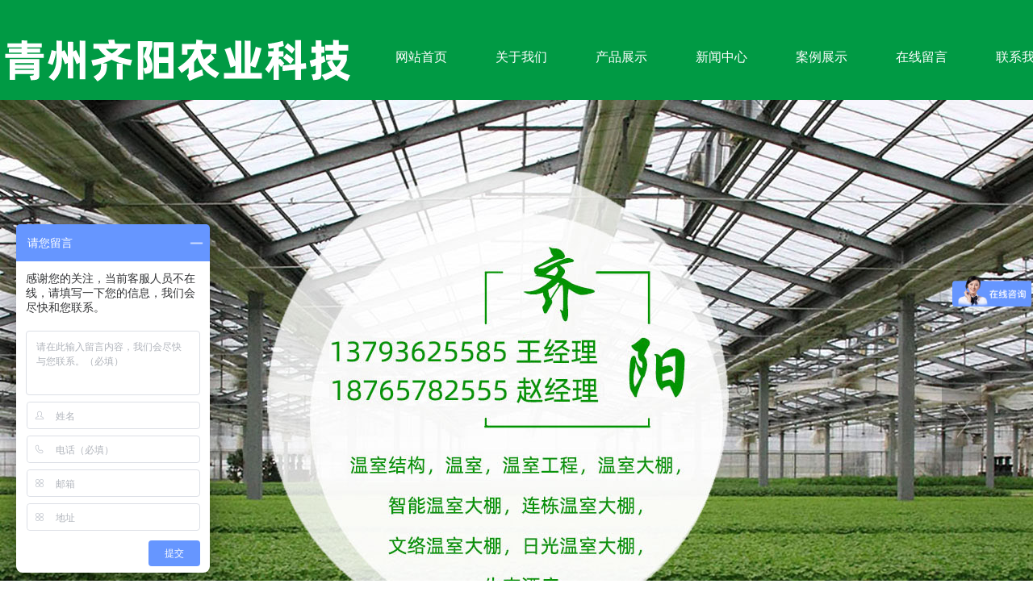

--- FILE ---
content_type: text/html; charset=utf-8
request_url: http://www.qiyangnongye.com/product_view_147_164.html
body_size: 13452
content:

<!DOCTYPE html PUBLIC "-//W3C//DTD XHTML 1.0 Transitional//EN" "http://www.w3.org/TR/xhtml1/DTD/xhtml1-transitional.dtd">
<html xmlns="http://www.w3.org/1999/xhtml">
<head>
<meta http-equiv="Content-Type" content="text/html; charset=utf-8" />
<meta name="description" content='文络温室大棚由齐阳农业科技发布,方便了解我司最新文络温室大棚产品图片信息,欢迎咨询我们。' />
<meta name="keywords" content='文络温室大棚,齐阳农业科技' />
<title>文络温室大棚-齐阳农业科技</title>    
<link rel="alternate" media="only screen and(max-width: 640px)" href="http://m.qiyangnongye.com/product_view_147_164.html" />
<script src="/mfile/tz/check_phone.js" type="text/javascript"></script>
<link href="/mfile/tz/model.css" rel="stylesheet" type="text/css" />
<style id="css" type="text/css" rel="stylesheet">	

body{}#mOuterBox{}#mBody1,#dBody1{background-position: 0% 0%;}#mBody2,#dBody2{background-position: 0% 0%;}</style>
</head>
<body><div id="mBody1">
<div id="mBody2">
<div id="mOuterBox"><div id="mTop" class="ct" style="overflow: hidden;">
<div id="mTopMiddle" class="ct" style="margin: 0px auto;">
<div class="ct" style="background-color: rgb(0, 154, 68);" id="tmf0"><div class="ct" style="margin-left: auto; margin-right: auto; width: 1400px;" id="tmf1"><div style="width: auto;" class="ct_box" id="tmf2">         <div class="ct" style="float: left; margin-top: 30px; width: 32.8571%;" id="tmf3"><div class="mf" id="tmf4"><div id="_ctl0__ctl0_box" class="box2_1"><img src="/uFile/110141/image/20201015114632221.png" alt="" /></div>
<script src="/mfile/tz/check_phone.js" type="text/javascript"></script></div></div>         <div class="ct" style="float: right; margin-top: 30px; width: 67.1429%;" id="tmf6"><div class="mf" id="tmf5">
<style name="diy">
@charset "UTF-8";
/*导航栏*/
.box20044_-5808 { font: 16px/1.43 'Microsoft Yahei', Arial, sans-serif; color: #fff; width: 920px; }
.box20044_-5808 * { margin: 0; padding: 0; -webkit-box-sizing: border-box; box-sizing: border-box; position: relative; }
.box20044_-5808 ul, .box20044_-5808 li { list-style: none; }
.box20044_-5808 a { text-decoration: none; color: inherit; display: block; }
.box20044_-5808::after, .box20044_-5808 > ul::after { content: "."; display: block; clear: both; visibility: hidden; line-height: 0; height: 0; }
.box20044_-5808 > ul > li { float: left; }
.box20044_-5808 > ul > li > a { padding: 30px; color: #fff; -webkit-transition: color .2s ease; transition: color .2s ease; }
.box20044_-5808 > ul > li:hover > a { color: #0fa088; background: #FFF; }
.box20044_-5808 > ul > li.nav-has-sub > a {  }
.box20044_-5808 > ul > li.nav-has-sub > a::after { position: absolute; top: 35px; right: 10px; width: 4px; height: 4px; border-bottom: 1px solid #009a44; border-right: 1px solid #009a44; content: ""; -webkit-transform: rotate(45deg); transform: rotate(45deg); -webkit-transition: border-color 0.2s ease; transition: border-color 0.2s ease; }
.box20044_-5808 ul ul { position: absolute; left: -9999px; z-index: 99; text-align: center; }
.box20044_-5808 ul ul ul { visibility: hidden; margin-left: 100%; top: 0; }
.box20044_-5808 ul ul ul li { height: 0; -webkit-transition: height .2s ease; transition: height .2s ease; }
.box20044_-5808 ul ul li:hover > ul > li { height: 52px; }
.box20044_-5808 ul ul li a { padding: 15px 0px; width: 160px; background: #009a44; color: #fff; -webkit-transition: color .2s ease; transition: color .2s ease; border-top: 1px solid #009a44; }
.box20044_-5808 ul ul li:hover > a, .box20044_-5808 ul ul li a:hover { color: #009a44; background: #FFF; border-top: 1px solid #FFF; }
.box20044_-5808 ul ul li.nav-has-sub > a::after { position: absolute; top: 25px; right: 10px; width: 4px; height: 4px; border-bottom: 1px solid #333; border-right: 1px solid #333; content: ""; -webkit-transition: border-color 0.2s ease; transition: border-color 0.2s ease; -webkit-transform: rotate(-45deg); transform: rotate(-45deg); }
.box20044_-5808 ul ul li.nav-has-sub:hover ul { visibility: visible; }
.box20044_-5808 ul ul li.nav-has-sub:hover > a::after { border-color: #009a44; }
.box20044_-5808 li:hover ul { left: -20px; }
#mTopMiddle .ct, #mTopMiddle .ct_box, #mTopMiddle .mf{overflow: visible !important}

</style><div id="_ctl0__ctl1_box" class="box20044_-5808">
    <ul>
        
                <li >
                    <a href="index.html" title="网站首页"  target="_self"  >网站首页</a>
                    
                    
                    
                </li>
            
                <li >
                    <a href="show_101.html" title="关于我们"  target="_self"  >关于我们</a>
                    
                    
                    
                </li>
            
                <li class='nav-has-sub'>
                    <a href="product_108.html" title="产品展示"  target="_self"  >产品展示</a>
                    <ul>
                    
                            <li >
                                <a href="product_161.html" title="智能温室大棚"  target="_self"  >智能温室大棚</a>
                                
                                
                                
                            </li>
                        
                            <li >
                                <a href="product_162.html" title="连栋温室大棚"  target="_self"  >连栋温室大棚</a>
                                
                                
                                
                            </li>
                        
                            <li >
                                <a href="product_163.html" title="连栋薄膜温室"  target="_self"  >连栋薄膜温室</a>
                                
                                
                                
                            </li>
                        
                            <li >
                                <a href="product_164.html" title="文络温室大棚"  target="_self"  >文络温室大棚</a>
                                
                                
                                
                            </li>
                        
                            <li >
                                <a href="product_165.html" title="阳光板温室大棚"  target="_self"  >阳光板温室大棚</a>
                                
                                
                                
                            </li>
                        
                            <li >
                                <a href="product_166.html" title="日光温室大棚"  target="_self"  >日光温室大棚</a>
                                
                                
                                
                            </li>
                        
                            <li >
                                <a href="product_167.html" title="生态酒店"  target="_self"  >生态酒店</a>
                                
                                
                                
                            </li>
                        
                            <li >
                                <a href="product_168.html" title="温室配件"  target="_self"  >温室配件</a>
                                
                                
                                
                            </li>
                        
                    </ul>
                </li>
            
                <li class='nav-has-sub'>
                    <a href="news_105.html" title="新闻中心"  target="_self"  >新闻中心</a>
                    <ul>
                    
                            <li >
                                <a href="news_106.html" title="公司动态"  target="_self"  >公司动态</a>
                                
                                
                                
                            </li>
                        
                            <li >
                                <a href="news_107.html" title="行业新闻"  target="_self"  >行业新闻</a>
                                
                                
                                
                            </li>
                        
                            <li >
                                <a href="news_160.html" title="技术知识"  target="_self"  >技术知识</a>
                                
                                
                                
                            </li>
                        
                    </ul>
                </li>
            
                <li >
                    <a href="product_108.html" title="案例展示"  target="_self"  >案例展示</a>
                    
                    
                    
                </li>
            
                <li >
                    <a href="guestbook_145.html" title="在线留言"  target="_self"  >在线留言</a>
                    
                    
                    
                </li>
            
                <li >
                    <a href="show_114.html" title="联系我们"  target="_self"  >联系我们</a>
                    
                    
                    
                </li>
            
    </ul>
</div>
</div></div>         <div style="clear:both"></div>         </div></div></div><div class="mf" id="tmf7">
<style name="diy">
.box844_-1259 *{ margin: 0;padding: 0;}
.box844_-1259 a { text-decoration: none;}
.box844_-1259 a:hover { text-decoration: none;}
.box844_-1259 ul, .box844_-1259 li { list-style: none;}
.box844_-1259 img { border: none; vertical-align: middle;}
.box844_-1259 { font: 12px "Microsoft YaHei";color: #666;}
.box844_-1259 .banner-box { height: 792px; position: relative; overflow: hidden;}
.box844_-1259 .banner-box .bands { }
.box844_-1259 .banner-box .bands li { width: 100%; height: 792px; background-position: 50% 0%; background-repeat: no-repeat;}
.box844_-1259 .banner-box .bands li a { display: block; height: 100%;}
.box844_-1259 .banner-btns {}
.box844_-1259 .banner-btns .btns-box { }
.box844_-1259 .banner-btns .btns-box a {display: block; width: 49px; height: 104px; position: absolute; top: 50%; margin-top: -52px; filter: alpha(opacity=40); -moz-opacity: 0.4; opacity: 0.4; -webkit-transition: all ease .3s; transition: all ease .3s;}
.box844_-1259 .banner-btns .btns-box a:hover {filter: alpha(opacity=100); -moz-opacity: 1; opacity: 1;}
.box844_-1259 .banner-btns .btns-box .prev-btn { left: 5%; background: url(mfile/844/images/foot.png) 0 0 no-repeat;}
.box844_-1259 .banner-btns .btns-box .next-btn { right: 5%; background: url(mfile/844/images/foot.png) -49px 0 no-repeat;}
.box844_-1259 .banner-btns .btns-box .hd {position:absolute; width: 100%; left: 0; bottom: 10px; text-align: center;}
.box844_-1259 .banner-btns .btns-box .hd li{ display: inline-block; width:10px; height:10px; border-radius :50%; margin:0 3px; background: transparent; border: 2px solid #007e3c; cursor:pointer;font-size: 0px;}
.box844_-1259 .banner-btns .btns-box .hd li.on{background:#007e3c;}

</style><div id="_ctl0__ctl2_box" class="box844_-1259">
    <div class="banner-box" id="banner">
        <div class="bands">
            <ul class="banner-list">
                
                        <li style="background-image: url('/uFile/110141/banner/20223783323348.jpg');"><a title=""
                            target="_self" href=""></a></li>
                    
                        <li style="background-image: url('/uFile/110141/banner/20223783316303.jpg');"><a title=""
                            target="_self" href=""></a></li>
                    
                        <li style="background-image: url('/uFile/110141/banner/2022378338214.jpg');"><a title=""
                            target="_self" href=""></a></li>
                    
            </ul>
        </div>
        <div class="banner-btns" style="height: 792px">
            <div class="btns-box">
                <div class="p-n-btns">
                    <a href="javascript:;" class="prev-btn" id="btn_prev_s"></a><a href="javascript:;"
                        class="next-btn" id="btn_next_s"></a>
                </div>
                <ul class="hd">
                    
                    <li>
                        1</li>
                    
                    <li>
                        2</li>
                    
                    <li>
                        3</li>
                    
                </ul>
            </div>
        </div>
    </div>
    <script type="text/javascript" src="/mfile/tz/jquery.js"></script>
    <script type="text/javascript" src="/mFile/tz/jquery.touchSlider.js"></script>
    
    <script type="text/javascript">
        jQuery(function ($) {
            $("#banner").hover(function () {
                $("#btn_prev_s,#btn_next_s").fadeIn()
            },function () {
                $("#btn_prev_s,#btn_next_s").fadeOut()
            })
            $dragBln = false;
            $(".bands").touchSlider({
                roll:true,
                flexible: true,
                speed: 200,
             
                delay:5000,
            btn_prev: $("#btn_prev_s"),
            btn_next: $("#btn_next_s"),
            paging: $(".btns-box li"),
            counter: function (e) {
                $(".btns-box li").removeClass("on").eq(e.current - 1).addClass("on");
            }
        });
        $(".bands").bind("mousedown", function () {
            $dragBln = false;
        })
        $(".bands").bind("dragstart", function () {
            $dragBln = true;
        })
        $(".bands a").click(function () {
            if (!$dragBln) {
                return true;
            }
        })
        timers = setInterval(function () { $("#btn_next_s").click(); }, 5000);
      $("#banner").hover(function () {
          clearInterval(timers);
      }, function () {
          timers = setInterval(function () { $("#btn_next_s").click(); },  5000);
        })
        $(".bands").bind("touchstart", function () {
            clearInterval(timers);
        }).bind("touchend", function () {
            timers = setInterval(function () { $("#btn_next_s").click(); },  5000);
      })
    });
    </script>
</div>
</div><div class="ct" style="background-color: rgb(247, 247, 247);" id="tmf8"><div class="ct" style="margin: 0px auto; width: 1200px;" id="tmf10"><div style="width: auto;" class="ct_box" id="tmf9">         <div class="ct" style="float: left; width: 622px;" id="tmf11"><div class="mf" id="tmf13"><div id="_ctl0__ctl3_box" class="box7"><style>
.keys-wrap { height: 50px; line-height: 50px; color: #666; }
.keys-wrap a { margin-right: 10px; }
.keys-wrap a:hover { color: #4cb036; }
</style>
<div class="keys-wrap m-mod">
	<p>
		<strong>他们都在搜：</strong>温室结构，温室，温室工程，温室大棚，智能温室大棚，连栋温室大棚
	</p>
</div></div>
</div></div>         <div class="ct" style="float: left; width: 578px;" id="tmf12"><div class="mf" id="tmf15">
<style name="diy">
.box227_-2727{float:right;margin-top:10px;}
.box227_-2727 .clearFix227{ clear:both; height:0; overflow:hidden;}
.box227_-2727 input{ vertical-align:middle;}
.box227_-2727 .select{ vertical-align:middle; margin-right:5px;display:none;}
.box227_-2727 .select01{display:none;}
.box227_-2727 .select02{display:none;}
.box227_-2727 .title{ color:#FFF; font-family:"微软雅黑"; font-size:14px; font-weight:bold; display:none;}
.box227_-2727 .kwCont{ height:26px; display:inline-block;border-radius: 13px 0  0 13px; }
.box227_-2727 .kwCont .textCont{box-sizing: border-box; border: solid 1px #aaa;width: 250px; height: 26px;line-height: 26px; color: #505050;float: left;padding: 5px 40px 5px 15px;border-radius: 13px ;}
.box227_-2727 .kwCont input:focus{outline: none;border-color: #4cb036;}
.anSearch{border: 0;background: url(/ufile/75958/ss_ico.png) no-repeat -13px -13px;width: 24px; height: 22px;float: left; margin-left: -35px;margin-top: 1px; cursor: pointer;}
</style><div id="_ctl0__ctl4_box" class="box227_-2727">
    <div class="wtl">
        <!--主体部分-->
        <div class="wtr" id="mf227Content">
            <!--内容部分-->
            <div class="cont">
                <div class="title"><span>高级搜索：</span></div>
                <div class="select01">
                    <select class="selectCont" id="Sl01" name="Sl01" onchange="MF227_ComboxChange()">
                        <option value="0" selected="selected">请选择栏目</option>
                        

                    </select>
                </div>
                <div class="select02">


                    
                        
                </div>
                <div class="kwCont">
                    <form id="_ctl0__ctl4_formSearch" action="search.html" method="get" onsubmit="return _ctl0__ctl4_MF227_OnSearch()" target="_blank">
                        <input type="hidden" id="_ctl0__ctl4_hidTrid" name="_ctl0__ctl4_trid" />
                        <input type="text" value="请输入关键字" placeholder="请输入关键字" id="_ctl0__ctl4_txtKey" onclick="_ctl0__ctl4_MF227_OnChangeReplace()" class="textCont" />
                        <input type="hidden" id="_ctl0__ctl4_searKey" name="sear_key" />
                        <input name="" onclick="_ctl0__ctl4_MF227_OnSearch_click('_ctl0__ctl4_')" type="button" class="anSearch" />
                    </form>
                </div>
                <div class="clearFix227"></div>
            </div>
            <!--内容部分-->
        </div>
        <!--主体部分-->
        <div class="wbl">
            <div class="wbr"></div>
        </div>
    </div>

    <script type="text/javascript" src="/mfile/tz/jquery.js"></script>

    <script language="javascript" type="text/javascript">

        var sl2id = "";
        //下拉框Sl01 栏目值改变事件
        function MF227_ComboxChange() {
            $("select[name='Sl02']").each(function (i) {
                if ($(this).attr("rel") == $("#Sl01").val()) {
                    $(this).show();
                    sl2id = $(this).attr("rel");
                } else if ($(this).attr("id") != "Sl01") {
                    $(this).hide();
                } else {
                    $(this).hide();
                }
            });
        }


        //搜索按钮事件，新窗口打开
        function _ctl0__ctl4_MF227_OnSearch() {
            var trid = $("#Sl0" + sl2id).val();
            if (trid == "" || trid == null || trid == "0") {
                trid = $("#Sl01").val();
                setCookie("trid", trid, 60);
            }
            //document.getElementById("txtKey").value=document.getElementById("txtKey").value.replace(/\'|\‘|\-|\;|\；|\==|\=/g,"");
            if ($("#_ctl0__ctl4_txtKey").val() == '请输入关键字' || $("#_ctl0__ctl4_txtKey").val() == "") {
                alert('请输入查询关键字');
                return false;
            }
            document.getElementById("_ctl0__ctl4_hidTrid").value = trid;
            document.getElementById("_ctl0__ctl4_searKey").value = document.getElementById("_ctl0__ctl4_txtKey").value.replace("#", "");
            setCookie("sear_key", escape(document.getElementById("_ctl0__ctl4_txtKey").value), 60);
            return true;
            //window.open(posturl, "search");
        }
        function _ctl0__ctl4_MF227_OnSearch_click(n) {
            if (_ctl0__ctl4_MF227_OnSearch()) {
                document.forms[n +"formSearch"].submit();
            } 
        }
        //搜索关键字获取鼠标焦点时触发事件
        function _ctl0__ctl4_MF227_OnChangeReplace() {
            if ($("#_ctl0__ctl4_txtKey").val() == '请输入关键字') {
                $("#_ctl0__ctl4_txtKey").val("");
            }
        }

        function setCookie(key, value, t) {
            var oDate = new Date();
            oDate.setDate(oDate.getDate() + t);
            document.cookie = key + "=" + value + "; expires=" + oDate.toDateString();
        }

        //      $.ready(function(){
        //      $("#Sl01").val('164');
        //      MF227_ComboxChange();

        //         $("select[name='Sl02']").each(function (i) {
        //              if ($(this).attr("rel") == $("#Sl01").val()) {
        //                  $(this).show();
        //                  sl2id = $(this).attr("rel");
        //              } else if ($(this).attr("id") != "Sl01") {
        //                  $(this).hide();
        //              } else {
        //                  $(this).hide();
        //              }
        //          });
        //  });

    </script>

</div>
</div></div>         <div style="clear:both"></div>         </div></div></div></div>
</div>
<div id="mMax" class="k-mofang" style="margin: 40px auto; width: 1200px;" force="w">
<div class="ct" id="mSlide" style="float: left; margin-right: 28px; overflow: hidden; width: 240px;">
<div class="mf" id="smf0">
<style name="diy">
ul,li,p,h1,h2,h3{ margin:0; padding:0;}
.box201_-9286{font:14px/1.43 "Microsoft Yahei",Arial,sans-serif;color#333; }
.box201_-9286 *{margin:0;padding:0;box-sizing:border-box;}
.box201_-9286 .wkCl,.box201_-9286 .wkCr,.box201_-9286 .wbCl,.box201_-9286 .wbCr{}
.box201_-9286 .wkCl { border: 5px solid #007E3C;padding:10px 18px;}
.box201_-9286 .wkCr{ background-position: right top;/*边距值*/}
.box201_-9286 .wbCl{ background-position: left bottom; height:10px; /*底部圆角高度值*/font-size:10px; line-height:10px;display:none;}
.box201_-9286 .wbCr{ background-position: right bottom; height:10px;margin-left:10px;/*底部圆角高度值*/}
/*内容框架部分*/

.box201_-9286 .zTitle{ }
.box201_-9286 .zTitle span{display:block; padding:18px 0; color:#FFF; text-align:center; font-size:18px; background-color:#007E3C;font-weight:bold;}
/*总标题部分*/

.box201_-9286 .titleR{ height:35px;line-height:35px;border-radius: 8px;margin: 10px 0;background-color: #333}
.box201_-9286 .titleR h1 a{background:url(/ufile/78580/pro_left_y01.png) no-repeat 10px 14px;  text-decoration:none;color:#fff;font-size:14px;font-weight:normal;padding-left: 25px;display:block;}
.box201_-9286 .titleR h1 a:hover{ color:#007e3c;}
.box201_-9286 .titleR .more{ position:absolute; right:10px; top:8px;/*定位值*/ color:#FFFFFF; text-decoration:none; font-size:12px; display:none;/*隐藏更多*/}
/*标题部分*/

/*.box201_-9286 .cont,.box201_-9286 .ctr,.box201_-9286 .cbl,.box201_-9286 .cbr{ background:url(/iFile/201/1/nBg_14.jpg) no-repeat;}
.box201_-9286 .cont{ background-position:left top; margin-top:4px;}
.box201_-9286 .ctr{ background-position:right top; margin-left:10px; padding:10px 10px 0 0;}
.box201_-9286 .cbl{ background-position:left bottom; height:10px; font-size:10px; line-height:10px; margin-bottom:5px;}
.box201_-9286 .cbr{ background-position:right bottom; height:10px; margin-left:10px;}*/
/*内容框架部分*/

.box201_-9286 .boxCont{ }
.box201_-9286 .boxCont h2{ height:32px; line-height:32px;font-weight:normal;}
.box201_-9286 .boxCont h2 span{ font-size:12px;color:#666; text-decoration:none; display:block;  padding-left:22px;}
.box201_-9286 .boxCont h2 a{ text-decoration:none; background:none;}
.box201_-9286 .boxCont h2 a:hover span,.box201_-9286 .boxCont .zList li a:hover{ color:#007e3c; text-decoration:none;}
.box201_-9286 .boxCont .selected a{ color:#007e3c; text-decoration:none;}
.box201_-9286 .boxCont .zList,.box201_-9286 .boxCont .zList_zi{ margin-bottom:5px;}
.box201_-9286 .boxCont .zList li{ border-bottom:#EAF1F9 1px solid; padding-left:15px; list-style:none;}
.box201_-9286 .boxCont .zList li a{ background:url(/iFile/201/1/icon_22.gif) no-repeat 8px 4px; *background:url(/iFile/201/1/icon_22.gif) no-repeat 8px 9px;  padding-left:18px; font-size:12px; font-family:Arial,"微软雅黑"; color:#3C3C3C; text-decoration:none; height:28px; line-height:28px;}

</style><div id="_ctl1__ctl0_box" class="box201_-9286">
    <div class="wtl" id="MenuKID201">
        <!--主体部分-->
        <div class="wtr" id="divUrlList">
            <!--主标题部分-->
            <div class="zTitle">
                <span>
                    产品展示</span></div>
            <!--主标题部分-->
            <!--内容框架部分-->
            <div class="wkCl">
                <div class="wkCr">
                    
                            <!--标题部分-->
                            <div level="0">
                                <div class="title" level="1">
                                    <div class="titleR">
                                        <h1 >
                                            <span id="h1-span-161" class="tuIcon" onclick="ToggleH1(161)">
                                            </span><a href="product_161.html"
                                                 title="智能温室大棚"><span>
                                                    智能温室大棚</span>
                                            </a>
                                        </h1>
                                    </div>
                                </div>
                                <!--标题部分-->
                                <!--内容部分-->
                                <div class="cont" level="2" id="h1-div-161" style="display: none;">
                                    <!--内容-->
                                    <div class="ctr">
                                        <div class="boxCont">
                                            
                                        </div>
                                    </div>
                                    <!--内容-->
                                    <div class="cbl">
                                        <div class="cbr">
                                        </div>
                                    </div>
                                </div>
                            </div>
                            <!--内容部分-->
                        
                            <!--标题部分-->
                            <div level="0">
                                <div class="title" level="1">
                                    <div class="titleR">
                                        <h1 >
                                            <span id="h1-span-162" class="tuIcon" onclick="ToggleH1(162)">
                                            </span><a href="product_162.html"
                                                 title="连栋温室大棚"><span>
                                                    连栋温室大棚</span>
                                            </a>
                                        </h1>
                                    </div>
                                </div>
                                <!--标题部分-->
                                <!--内容部分-->
                                <div class="cont" level="2" id="h1-div-162" style="display: none;">
                                    <!--内容-->
                                    <div class="ctr">
                                        <div class="boxCont">
                                            
                                        </div>
                                    </div>
                                    <!--内容-->
                                    <div class="cbl">
                                        <div class="cbr">
                                        </div>
                                    </div>
                                </div>
                            </div>
                            <!--内容部分-->
                        
                            <!--标题部分-->
                            <div level="0">
                                <div class="title" level="1">
                                    <div class="titleR">
                                        <h1 >
                                            <span id="h1-span-163" class="tuIcon" onclick="ToggleH1(163)">
                                            </span><a href="product_163.html"
                                                 title="连栋薄膜温室"><span>
                                                    连栋薄膜温室</span>
                                            </a>
                                        </h1>
                                    </div>
                                </div>
                                <!--标题部分-->
                                <!--内容部分-->
                                <div class="cont" level="2" id="h1-div-163" style="display: none;">
                                    <!--内容-->
                                    <div class="ctr">
                                        <div class="boxCont">
                                            
                                        </div>
                                    </div>
                                    <!--内容-->
                                    <div class="cbl">
                                        <div class="cbr">
                                        </div>
                                    </div>
                                </div>
                            </div>
                            <!--内容部分-->
                        
                            <!--标题部分-->
                            <div level="0">
                                <div class="title" level="1">
                                    <div class="titleR">
                                        <h1  class="selected1">
                                            <span id="h1-span-164" class="tuIcon_select" onclick="ToggleH1(164)">
                                            </span><a href="product_164.html"
                                                 title="文络温室大棚"><span>
                                                    文络温室大棚</span>
                                            </a>
                                        </h1>
                                    </div>
                                </div>
                                <!--标题部分-->
                                <!--内容部分-->
                                <div class="cont" level="2" id="h1-div-164" style="display: none;">
                                    <!--内容-->
                                    <div class="ctr">
                                        <div class="boxCont">
                                            
                                        </div>
                                    </div>
                                    <!--内容-->
                                    <div class="cbl">
                                        <div class="cbr">
                                        </div>
                                    </div>
                                </div>
                            </div>
                            <!--内容部分-->
                        
                            <!--标题部分-->
                            <div level="0">
                                <div class="title" level="1">
                                    <div class="titleR">
                                        <h1 >
                                            <span id="h1-span-165" class="tuIcon" onclick="ToggleH1(165)">
                                            </span><a href="product_165.html"
                                                 title="阳光板温室大棚"><span>
                                                    阳光板温室大棚</span>
                                            </a>
                                        </h1>
                                    </div>
                                </div>
                                <!--标题部分-->
                                <!--内容部分-->
                                <div class="cont" level="2" id="h1-div-165" style="display: none;">
                                    <!--内容-->
                                    <div class="ctr">
                                        <div class="boxCont">
                                            
                                        </div>
                                    </div>
                                    <!--内容-->
                                    <div class="cbl">
                                        <div class="cbr">
                                        </div>
                                    </div>
                                </div>
                            </div>
                            <!--内容部分-->
                        
                            <!--标题部分-->
                            <div level="0">
                                <div class="title" level="1">
                                    <div class="titleR">
                                        <h1 >
                                            <span id="h1-span-166" class="tuIcon" onclick="ToggleH1(166)">
                                            </span><a href="product_166.html"
                                                 title="日光温室大棚"><span>
                                                    日光温室大棚</span>
                                            </a>
                                        </h1>
                                    </div>
                                </div>
                                <!--标题部分-->
                                <!--内容部分-->
                                <div class="cont" level="2" id="h1-div-166" style="display: none;">
                                    <!--内容-->
                                    <div class="ctr">
                                        <div class="boxCont">
                                            
                                        </div>
                                    </div>
                                    <!--内容-->
                                    <div class="cbl">
                                        <div class="cbr">
                                        </div>
                                    </div>
                                </div>
                            </div>
                            <!--内容部分-->
                        
                            <!--标题部分-->
                            <div level="0">
                                <div class="title" level="1">
                                    <div class="titleR">
                                        <h1 >
                                            <span id="h1-span-167" class="tuIcon" onclick="ToggleH1(167)">
                                            </span><a href="product_167.html"
                                                 title="生态酒店"><span>
                                                    生态酒店</span>
                                            </a>
                                        </h1>
                                    </div>
                                </div>
                                <!--标题部分-->
                                <!--内容部分-->
                                <div class="cont" level="2" id="h1-div-167" style="display: none;">
                                    <!--内容-->
                                    <div class="ctr">
                                        <div class="boxCont">
                                            
                                        </div>
                                    </div>
                                    <!--内容-->
                                    <div class="cbl">
                                        <div class="cbr">
                                        </div>
                                    </div>
                                </div>
                            </div>
                            <!--内容部分-->
                        
                            <!--标题部分-->
                            <div level="0">
                                <div class="title" level="1">
                                    <div class="titleR">
                                        <h1 >
                                            <span id="h1-span-168" class="tuIcon" onclick="ToggleH1(168)">
                                            </span><a href="product_168.html"
                                                 title="温室配件"><span>
                                                    温室配件</span>
                                            </a>
                                        </h1>
                                    </div>
                                </div>
                                <!--标题部分-->
                                <!--内容部分-->
                                <div class="cont" level="2" id="h1-div-168" style="display: none;">
                                    <!--内容-->
                                    <div class="ctr">
                                        <div class="boxCont">
                                            
                                        </div>
                                    </div>
                                    <!--内容-->
                                    <div class="cbl">
                                        <div class="cbr">
                                        </div>
                                    </div>
                                </div>
                            </div>
                            <!--内容部分-->
                        
                    <span id="_ctl1__ctl0_lblMsg" style="color:Red;font-size:Larger;"></span>
                </div>
                <div class="wbCl">
                    <div class="wbCr">
                    </div>
                </div>
            </div>
            <!--内容框架部分-->
        </div>
        <!--主体部分-->
        <div class="wbl">
            <div class="wbr">
            </div>
        </div>
    </div>
    <script type="text/javascript" language="javascript" src="/ifile/55/MenuShrink.js"></script>
  <script type="text/javascript" src="/mfile/tz/jquery.js"></script>
    <script type="text/javascript">
       
        if ("true" == "true") {
            new NavMenuClass("divUrlList", function (aElement) {
                aElement.getLv(2).style.display = "";
            }, function (aElement) {
                var pLvEl = aElement.getLv(-1); //a带有level的父级           
                aElement.expAll();
                switch (parseInt(pLvEl.getAttribute("level"))) {
                    case 1:
                        var o2 = aElement.getLv(2);
                        var o1 = aElement.getLv(1);
                        o2.style.display = "";

                        break;
                    case 2:
                    case 0:
                        var o3 = aElement.getLv(3);
                        o3.style.display = "";
                        break;
                    case 3:
                        var o3 = aElement.getLv(-1);
                        break;
                }
            });
        }
        function trace() {
            if (typeof console != "undefined") {
                var cmdStr = "";
                for (var i = 0; i < arguments.length; i++) {
                    cmdStr += "arguments[" + i + "]" + ",";
                }
                eval("console.log(" + cmdStr.replace(/\,$/, "") + ");");
            }
        }
    </script>
    <script language="javascript" type="text/javascript">
//        function ToggleH1(index) {
//            if ($("#h1-div-" + index).is(":hidden")) {

//                $("#h1-div-" + index).show();
//                $("#h1-span-" + index).attr("class", "tuIcon_select");
//            } else {
//                $("#h1-div-" + index).hide();
//                $("#h1-span-" + index).attr("class", "tuIcon");
//            }
//        }

//        function ToggleH2(index) {
//            if ($("#h2-div-" + index).is(":hidden")) {
//                $("#h2-div-" + index).show();
//                $("#h2-span-" + index).attr("class", "tuIconS_select");
//            } else {
//                $("#h2-div-" + index).hide();
//                $("#h2-span-" + index).attr("class", "tuIconS");
//            }
//        }
    
    </script>
</div>
</div><div class="mf" id="smf1"><div id="_ctl1__ctl1_box" class="box7"><style>
.contactn{width: 240px;font:14px/1.43 "Microsoft Yahei",Arial,sans-serif;color:#333;}
.t05 {line-height: 50px;background: #007E3C;margin-top: 30px;color: #fff;font-size: 18px;font-weight: 700;text-align: center;}
.t05 img {padding: 6px 0 0 0;float: right;}
.subnr {border: 5px solid #007E3C;width: 240px;padding: 10px;border-top: none;box-sizing: border-box;}
.subnr img{max-width:99.999999%;border:0;}
.subnr p{font-size:12px;color:#666;}
.subnr .subspan {font-size: 14px;}
.subnr .subtel {font-size: 26px;color: #007E3C;line-height: 35px;}
.subnr p {line-height: 26px;}
</style>
<div class="contactn">
	<div class="t05">
		联系我们
	</div>
	<div class="subnr">
		<p>
			青州齐阳农业科技有限公司
		</p>
		<p>
			地址：山东青州市黄楼街道店子村5号
		</p>
		<p>
			手机：13793625585 王经理
		</p>
		<p>
			18765782555 赵经理
		</p>
	</div>
</div></div>
</div></div>
<div class="ct" id="mMain" style="float: right; overflow: hidden; width: 932px;">
<div class="ct" style="border-bottom: 1px solid rgb(238, 238, 238); padding-bottom: 10px;" id="mfid0"><div style="width: auto;" class="ct_box" id="mfid1">         <div class="ct" style="float: left; width: 278px;" id="mfid2"><div class="mf" id="mfid3">
<style name="diy">

.box157_-9984{}
.box157_-9984 .title_157{border-left:2px solid #007e3c; color: #007e3c; font-family: "微软雅黑"; font-size: 16px; font-weight:normal; height:30px; line-height:30px; display:inline-block; padding-left:20px;}



</style><div id="_ctl2_box" class="box157_-9984">
<span class="title_157">
<span class="titleRight">
  文络温室大棚
</span></span>
</div></div></div>         <div class="ct" style="float: left; width: 654px;" id="mfid4"><div class="mf" id="mfid5">
<style name="diy">
@charset "utf-8";
.box46_-1738{ padding-left:10px;border:#CCC solid 0px;margin:0 auto;height:30px; font-size:12px; font-weight:700; line-height:30px;color:#666;font-family:"宋体",Arial;font-weight:normal;text-align:right;}
.box46_-1738 a{ height:30px; font-size:12px; font-weight:700; line-height:30px;color:#666; text-decoration:none;font-family:"Microsoft Yahei","宋体",Arial;font-weight:normal;}
.box46_-1738 a:hover{text-decoration:underline;}

</style><div id="_ctl3_box" class="box46_-1738">
    您当前的位置：<a href="/">首页</a>
    
            »&nbsp<a href="product_108.html">产品展示</a>
            »&nbsp<a href="product_164.html">文络温室大棚</a>
    &nbsp» <a>文络温室大棚</a>
</div>
</div></div>         <div style="clear:both"></div>         </div></div><div class="mf" style="margin-top: 10px;" id="mfid6">
<style name="diy">


.box71_-6163 { box-sizing: border-box; font: 14px/1.43 'Microsoft Yahei', Arial, sans-serif; color: #666;}
.box71_-6163 *{ margin: 0; padding: 0; box-sizing: inherit; }
.box71_-6163 img{ max-width: 100%;}
.box71_-6163 a{ color: inherit; text-decoration: none; }
.box71_-6163 .v_top, .box71_-6163 .v_mid, .box71_-6163 .v_foot { display: none; }
.box71_-6163 .htlr { padding-top: 20px; text-align: left; }
.box71_-6163 .v_mid { display: block; text-align: center; font-size: 24px; }
.box71_-6163 .v_mid .bold{ display: none; }
.box71_-6163 .htlr .tzwtitle { padding: 0; margin: 0; display: none; }
.box71_-6163 .pager { margin-top: 15px; line-height: 180%; color: #666; }
.box71_-6163 .FPage { text-align: center; margin: 20px 0; }
.box71_-6163 .FPage a { display: inline-block;line-height: 34px; margin: 0 10px; }
.box71_-6163 .FPage a:hover{color: #007e3c;}
</style>

<script type="text/javascript">
       
    function CartAdd(v)
    {
    var prcID;
    prcID =document.getElementById(v).value;
    var url;
    url="Cart.aspx?gp=5&op=add&id=" + v + "&prcID=" + prcID;
   window.location =url;
    }
    
     function FavAdd(v)
    {
   
        var url;
        url="Favorite.aspx?gp=5&op=add&favId="+v;
        window.location=url;
        
    }
</script>

<div id="_ctl4_box" class="box71_-6163">
    <div style="text-align: center; margin-top: 7px; margin-bottom: 7px;" class="imgslt">
        <img src="/uFile/76491/product/202042092010432.jpg" alt="文络温室大棚" /></div> 
    <div class="v_top">
    </div>
    <div class="v_mid">
        <div class="mess">
            <p></p>
            <span class="bold">
                名称：</span>文络温室大棚<br />
            <p>
                
            </p>
                            
        </div>
    </div>
    <div class="v_foot">
    </div>
    <div class="htlr">
        <div class="tzwtitle">
            详细信息</div>
        <p style="text-indent:2em;">
	<br />
</p>
    </div>
    <div class="prdkey"></div>
	<div class="FPage"><a href="product_view_148_164.html" class="prePage"><span>上一个</span></a></a><a href="product_164.html" class="backPage"><span>返回目录</span></a><a href="product_view_154_164.html" class="nextPage"><span>下一个</span></a></a></div>
</div>
</div></div>
<div style="clear:both"></div>
</div> 
<div id="mBottom" class="ct" style="overflow: hidden;">
<div id="mBottomMiddle" class="ct" style="margin: 0px auto;">
<div class="mf" id="bmf0"><div id="_ctl5__ctl0_box" class="box10"><script>
var _hmt = _hmt || [];
(function() {
  var hm = document.createElement("script");
  hm.src = "https://hm.baidu.com/hm.js?3e5c96cf019632295054d49e457c08de";
  var s = document.getElementsByTagName("script")[0]; 
  s.parentNode.insertBefore(hm, s);
})();
</script>
<style>
.footer {overflow: hidden; background: #202020;font-family:"Microsoft Yahei"}
.footer a,.f_adress a{text-decoration:none;color:inherit;}
.footer .container {width: 1200px;margin: 0 auto;height: 460px;}
.f_top {padding: 30px 0 20px 0;overflow: hidden;}
.f_top .f_ul01 {padding-top: 20px;width: 238px;padding-left: 161px;border-left: 1px dotted #343434;float: left;height: 230px;}
.f_top .f_ul01:first-child {border-left: none;}
.f_top .f_ul01 li {height: 34px; font-size: 14px;width: 100px;text-align: center;list-style: none; }
.f_top .f_ul01 li a {color: #999;line-height: 34px;}
.f_top .f_ul01 li a:hover{color:#f8f8f8;}
.f_top .f_ul01 li:first-child {padding-bottom: 20px;line-height: 0;}
.f_top .f_ul01 li:first-child a {font-size: 20px;color: #fff;}
.f_top .f_ul01 li:first-child span {display: block;font-size: 12px;color: #666;margin-top: 6px;}
.f_bottom {height: 115px;}
.f_bottom a {float: left;width: 398px;height: 43px;padding-top: 70px;text-align: center;border: 1px solid #343434;margin-right: -1px;font-size: 16px;color: #777;}
.f_bottom a:hover{color:#f8f8f8;}
.f_bottom a.f_a1 {background: url(/ufile/78580/f_tel.png) no-repeat 182px 25px;cursor: default;}
.f_bottom a.f_a2 {background: url(/ufile/78580/f_mail.png) no-repeat 182px 25px;}
.f_bottom a.f_a3 {background: url(/ufile/78580/f_talk.png) no-repeat 182px 25px;}
.f_adress {height: 60px;background: #008742;}
.f_adress .container{width: 1200px;margin: 0 auto;}
.f_adress .adr_p1 {line-height: 60px;color: #fff; float: left;text-indent: 30px;font-size: 13px;}
.f_adress .adr_ul {float: right;}
.f_adress .adr_ul li.li01 a {color: #fff;display: block;line-height: 25px;}
.f_adress .adr_ul li {float: left;margin-left: 20px;padding-top: 20px;color: #fff;height: 29px;}
.f_adress .adr_ul li.li03 a {display: block;border-right: 1px dotted #8fd067;padding-right: 15px;}
.f_adress .adr_p1 a {color: #fff;}
.f_adress .adr_ul li  a:hover{text-decoration:underline;}
    </style>
<div class="footer">
	<div class="container">
		<div class="f_top">
			<ul class="f_ul01">
				<li>
					<a href="show_101.htmll">关于我们</a> <span>About us</span> 
				</li>
				<li>
					<a href="show_101.html" title="公司简介">公司简介</a> 
				</li>
				<li>
					<a href="guestbook_145.html">在线咨询</a> 
				</li>
				<li>
					<a href="show_114.html">联系方式</a> 
				</li>
			</ul>
			<ul class="f_ul01">
				<li>
					<a href="product_108.html">产品中心</a> <span>Product center</span> 
				</li>
				<li>
					<a href="product_161.html" target="_self"> 智能温室大棚</a> 
				</li>
				<li>
					<a href="product_162.html" target="_self"> 连栋温室大棚</a> 
				</li>
				<li>
					<a href="product_163.html" target="_self"> 连栋薄膜温室</a> 
				</li>
				<li>
					<a href="product_164.html" target="_self"> 文络温室大棚</a> 
				</li>
			</ul>
			<ul class="f_ul01">
				<li>
					<a href="javascript:;void(0)">快速链接</a> <span>Links</span> 
				</li>
				<li>
					<a href="product_165.html" target="_self"> 阳光板温室大棚</a> 
				</li>
				<li>
					<a href="product_166.html" target="_self"> 日光温室大棚</a> 
				</li>
				<li>
					<a href="product_167.html" target="_self"> 生态酒店</a> 
				</li>
				<li>
					<a href="product_168.html" target="_self"> 温室配件</a> 
				</li>
			</ul>
		</div>
		<p class="f_bottom">
			<a href="javascript:void(0)" class="f_a1">13793625585 王经理 18765782555 赵经理 </a> <a href="javascript:void(0)" class="f_a2">山东青州市黄楼街道店子村5号</a> <a href="javascript:void(0)" class="f_a3" target="_blank" rel="nofollow">在线咨询</a> 
		</p>
	</div>
</div>
<div class="f_adress">
	<div class="container">
		<p class="adr_p1">
			<br />
		</p>
<script>
var _hmt = _hmt || [];
(function() {
  var hm = document.createElement("script");
  hm.src = "https://hm.baidu.com/hm.js?d82ce6a882d19421c3c4e61b6e7217af";
  var s = document.getElementsByTagName("script")[0]; 
  s.parentNode.insertBefore(hm, s);
})();
</script>
版权所有&copy;2020 青州齐阳农业科技有限公司 版权所有 All Rights Reserved <a href="https://beian.miit.gov.cn/" target="_blank">鲁ICP备2020042340号-1</a> 
		<p>
			<br />
		</p>
		<ul class="adr_ul">
			<li>
			</li>
		</ul>
	</div>
</div>
<div>
	<p>
		<span style="color:#000000;"><span style="color:#FFFFFF;">友情链接：</span><a href="http://www.wanlimachine.com" target="_blank"><span style="color:#FFFFFF;">铝合金护栏</span></a><span style="color:#FFFFFF;">&nbsp;</span><a href="http://www.xufengjinshu.com" target="_blank"><span style="color:#FFFFFF;">铝合金大门</span></a><span style="color:#FFFFFF;">&nbsp;</span><a href="http://www.shakuangshebei.com" target="_blank"><span style="color:#FFFFFF;">制沙设备</span></a><span style="color:#FFFFFF;">&nbsp;</span><a href="http://www.tieyiweilan.cc" target="_blank"><span style="color:#FFFFFF;">马路护栏</span></a><span style="color:#FFFFFF;">&nbsp;</span><a href="http://www.sdxinchuang.com" target="_blank"><span style="color:#FFFFFF;">热镀锌护栏</span></a><span style="color:#FFFFFF;">&nbsp;</span><a href="http://www.huagangjinshu.com" target="_blank"><span style="color:#FFFFFF;">铁艺大门</span></a><span style="color:#FFFFFF;">&nbsp;</span><a href="http://www.chinaysjx.com" target="_blank"><span style="color:#FFFFFF;">液体灌装机</span></a><span style="color:#FFFFFF;">&nbsp;</span><a href="http://www.shujunshebei.com" target="_blank"><span style="color:#FFFFFF;">抽沙船</span></a><span style="color:#FFFFFF;">&nbsp;</span><a href="http://www.yssclcn.com" target="_blank"><span style="color:#FFFFFF;">桶装水设备</span></a><span style="color:#FFFFFF;">&nbsp;</span><a href="http://www.wftianhui.cn" target="_blank"><span style="color:#FFFFFF;">细沙回收机</span></a><span style="color:#FFFFFF;">&nbsp;</span><a href="http://www.hd6666.com" target="_blank"><span style="color:#FFFFFF;">负压风机</span></a><span style="color:#FFFFFF;">&nbsp;</span><a href="http://www.funongjixie.net" target="_blank"><span style="color:#FFFFFF;">筛沙机</span></a><span style="color:#FFFFFF;">&nbsp;</span><a href="http://www.xsj2008.com" target="_blank"><span style="color:#FFFFFF;">制沙机</span></a><span style="color:#FFFFFF;">&nbsp;</span><a href="http://www.sdlggm.com" target="_blank"><span style="color:#FFFFFF;">抽沙船</span></a><span style="color:#FFFFFF;">&nbsp;</span><a href="http://www.qzxinfuyuan.com" target="_blank"><span style="color:#FFFFFF;">电热风机</span></a><span style="color:#FFFFFF;">&nbsp;</span><a href="http://www.qzzhenghang.com" target="_blank"><span style="color:#FFFFFF;">砂石分离机</span></a></span> 
	</p>
</div></div>

</div></div>
<script>
var _hmt = _hmt || [];
(function() {
var hm = document.createElement("script");
hm.src = "https://hm.baidu.com/hm.js?3e5c96cf019632295054d49e457c08de";
var s = document.getElementsByTagName("script")[0]; 
s.parentNode.insertBefore(hm, s);
})();
</script></div></div>
</div>
</div></body>
</html>
<!--cache time:2026-01-14 08:35:50-->